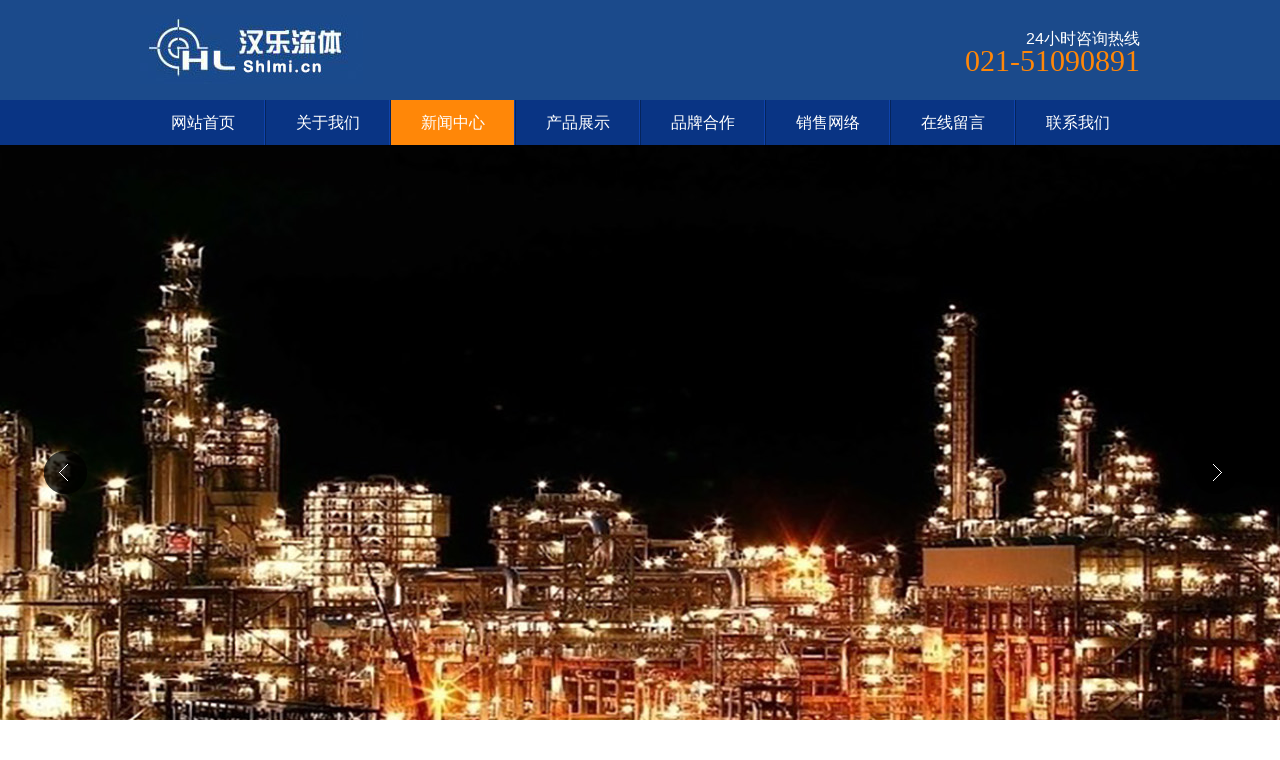

--- FILE ---
content_type: text/html
request_url: http://shlmi.cn/newsview-21.html
body_size: 3471
content:

<!DOCTYPE html PUBLIC "-//W3C//DTD XHTML 1.0 Transitional//EN" "http://www.w3.org/TR/xhtml1/DTD/xhtml1-transitional.dtd">
<html xmlns="http://www.w3.org/1999/xhtml">
<head>
<meta http-equiv="Content-Type" content="text/html; charset=gb2312" />
<title>米顿罗计量泵运行维护-汉12乐流体技术（上海）有限公司</title>
<meta name="keywords" content="米顿罗计量泵运行维护" />
<meta name="description" content="

	米顿罗计量泵运行维护


	米顿罗计量泵运行维护驱动部件。在计量泵初运行的1000个小时后，需要对计量泵驱动部件的润滑油进行更换。以后，每运行5000个小时或者每半年需要更换一次润滑油。驱动部件润滑油应为Mobil..." />
<link rel="stylesheet" type="text/css" href="style.css" />
<meta name="applicable-device" content="pc,mobile">
<meta name="MobileOptimized" content="width"/>
<meta name="HandheldFriendly" content="true"/>
</head>

<body>
<div style="background-color:#1b4a8b; margin:0px; padding:0px; color:#FFFFFF;">
<table width="1000" border="0" align="center" cellpadding="0" cellspacing="0">
  <tr>
    <td height="100"><a href="/"><img src="images/logo.jpg" width="223" height="69" border="0" /></a></td>
    <td class="top_tel">24小时咨询热线<br />
<strong>021-51090891</strong></td>
  </tr>
</table>
<table width="100%" border="0" cellspacing="0" cellpadding="0" class="menu">
  <tr>
    <td>&nbsp;</td>
    <td width="123"><a href="/">网站首页</a></td>
    <td width="2"><img src="images/menu_line.jpg" width="2" height="45" border="0" /></td>
    <td width="123"><a href="about.html">关于我们</a></td>
    <td width="2"><img src="images/menu_line.jpg" width="2" height="45" border="0" /></td>
    <td width="123" class="s"><a href="news.html">新闻中心</a></td>
    <td width="2"><img src="images/menu_line.jpg" width="2" height="45" border="0" /></td>
    <td width="123"><a href="product.html">产品展示</a></td>
    <td width="2"><img src="images/menu_line.jpg" width="2" height="45" border="0" /></td>
    <td width="123"><a href="brand.html">品牌合作</a></td>
    <td width="2"><img src="images/menu_line.jpg" width="2" height="45" border="0" /></td>
    <td width="123"><a href="network.html">销售网络</a></td>
    <td width="2"><img src="images/menu_line.jpg" width="2" height="45" border="0" /></td>
    <td width="123"><a href="message.html">在线留言</a></td>
    <td width="2"><img src="images/menu_line.jpg" width="2" height="45" border="0" /></td>
    <td width="123"><a href="contact.html">联系我们</a></td>
    <td>&nbsp;</td>
  </tr>
</table>
</div>
<link href="css/lanrenzhijia.css" type="text/css" rel="stylesheet" />
<!-- 代码begin -->
<div class="flexslider">
	<ul class="slides">
		
		<li style="background:url(uploadfiles/20244191005.jpg) 50% 0 no-repeat; cursor:pointer;" onclick="location.href='#'"></li>
		
		<li style="background:url(uploadfiles/202441910016.jpg) 50% 0 no-repeat; cursor:pointer;" onclick="location.href='#'"></li>
		
		<li style="background:url(uploadfiles/202441910026.jpg) 50% 0 no-repeat; cursor:pointer;" onclick="location.href='#'"></li>
		
	</ul>
</div>
<!-- 代码end -->


<!-- js调用部分begin -->
<script src="js/jquery.min.js"></script>
<script src="js/jquery.flexslider-min.js"></script>
<script>
$(function(){
	$('.flexslider').flexslider({
		directionNav: true,
		pauseOnAction: false
	});
});
</script>
<!-- js调用部分end -->
<table width="1280" border="0" cellspacing="0" cellpadding="0" align="center" class="mt">
  <tr>
    <td width="215" valign="top">
			<table width="100%" border="0" cellspacing="0" cellpadding="0">
      <tr>
        <td class="l_tit">产品分类</td>
      </tr>
    </table>
	<table width="100%" border="0" cellspacing="0" cellpadding="0" class="l_list">
		
	  <tr>
		<td class="big"><a href="product-51.html">● 米顿罗</a></td>
	  </tr>
		
			  <tr>
				<td><a href="product-51-120.html">> 电磁隔膜泵</a></td>
			  </tr>
				
			  <tr>
				<td><a href="product-51-121.html">> 机械隔膜泵</a></td>
			  </tr>
				
			  <tr>
				<td><a href="product-51-122.html">> 液压隔膜泵</a></td>
			  </tr>
				
			  <tr>
				<td><a href="product-51-123.html">> 米顿罗仪表</a></td>
			  </tr>
				
			  <tr>
				<td><a href="product-51-124.html">> 米顿罗夹管阀</a></td>
			  </tr>
				
	  <tr>
		<td class="big"><a href="product-73.html">● 帕斯菲达</a></td>
	  </tr>
		
			  <tr>
				<td><a href="product-73-125.html">> 电磁隔泵</a></td>
			  </tr>
				
			  <tr>
				<td><a href="product-73-126.html">> 机械泵</a></td>
			  </tr>
				
	  <tr>
		<td class="big"><a href="product-118.html">● E+H仪表</a></td>
	  </tr>
		
			  <tr>
				<td><a href="product-118-127.html">> 水质分析仪表</a></td>
			  </tr>
				
			  <tr>
				<td><a href="product-118-128.html">> 物位仪表</a></td>
			  </tr>
				
			  <tr>
				<td><a href="product-118-129.html">> 流量仪表</a></td>
			  </tr>
				
			  <tr>
				<td><a href="product-118-130.html">> 压力仪表</a></td>
			  </tr>
				
	  <tr>
		<td class="big"><a href="product-106.html">● 普罗名特</a></td>
	  </tr>
		
	  <tr>
		<td class="big"><a href="product-116.html">● +GF+仪表</a></td>
	  </tr>
		
	  <tr>
		<td class="big"><a href="product-117.html">● 哈希仪表</a></td>
	  </tr>
		
	  <tr>
		<td class="big"><a href="product-119.html">● 凯米尼尔搅拌器</a></td>
	  </tr>
		
	</table>	<table width="100%" border="0" cellspacing="0" cellpadding="0" class="mt">
      <tr>
        <td class="l_tit">联系我们</td>
      </tr>
    </table>
	<table width="100%" border="0" cellspacing="0" cellpadding="0" class="l_bd">
      <tr>
        <td>
		<div class="ctt">
		<strong>汉乐流体技术有限公司</strong><br>
联系人：王先生<br>
电话：021-51090891
		</div>
		</td>
      </tr>
    </table>
	</td>
    <td width="20">&nbsp;</td>
    <td valign="top">
		<div class="r_tit">您现在的位置：<a href="/">首页</a> &gt; <a href="news.html">新闻中心</a> &gt; 新闻中心</div>
		<div class="ctt">
			<div class="txt_tit">米顿罗计量泵运行维护</div>
			<div class="txt_ctt">
        
	 米顿罗计量泵运行维护 


	 米顿罗计量泵运行维护驱动部件。在计量泵初运行的1000个小时后，需要对计量泵驱动部件的润滑油进行更换。以后，每运行5000个小时或者每半年需要更换一次润滑油。驱动部件润滑油应为Mobil gear 600 XP 220或Great Wall L-CKD220，数量为650ml，粘度@ 40℃=209 cSt，粘度指数=95，ISO等级=220。实际生产中同一标号的其他品牌润滑油也是可以的。 


	 米顿罗计量泵运行维护隔膜组件。由于计量泵的工作原理，计量泵的每个冲程都会带来计量泵隔膜组件的一次形变，使得隔膜组件成为计量泵的易损件。为了避免隔膜的损坏，我们建议计量泵每运行5000个小时或者每半年更换一次隔膜，每年更换一次隔膜组件。在更换计量泵隔膜组件时还应一起更换液力端油封。 


	 米顿罗计量泵运行维护单向阀组件。由于计量泵的每个冲程都会带来计量泵单向阀的一次开、关动作，在阀球、阀座的撞击下，介质的腐蚀，介质杂质的磨损等情况，使得米顿罗计量泵单向阀组件和米顿罗计量泵隔膜组件一样需要每运行5000个小时或者每半年需要更换一次单向阀阀球、阀座、垫圈和O型圈。 


	 以上均为预防性的维护，当计量泵运行中发生故障应及时维护，以免介质泄露造成其他部位的损坏带来更大的损失。日常巡检的支持对计量泵的**正常运行非常重要，日常巡检能够及时发现运行故障并及时处理。巡检时可以通过对计量泵外观的观察，如是否漏油、漏液等，运行声音异响判断及流量输出显示是否正常等来发现问题。

    </div>
		</div>
	</td>
  </tr>
</table>
<table width="100%" border="0" cellspacing="0" cellpadding="0" class="mt">
  <tr>
    <td class="btm_menu">
	<a href="/">网站首页</a><span>|</span><a href="about.html">关于我们</a><span>|</span><a href="news.html">新闻中心</a><span>|</span><a href="product.html">产品展示</a><span>|</span><a href="brand.html">品牌合作</a><span>|</span><a href="network.html">销售网络</a><span>|</span><a href="message.html">在线留言</a><span>|</span><a href="contact.html">联系我们</a></td>
  </tr>
</table>
<table width="100%" border="0" cellspacing="0" cellpadding="0">
  <tr>
    <td class="btm_txt">
	&#169; 2022 汉乐流体技术（上海）有限公司 All rights reserved. <a href="http://beian.miit.gov.cn/" target="_blank" style="color:#FFFFFF;">沪ICP备11009190号-4</a>
	</td>
  </tr>
</table>
</body>
</html>

--- FILE ---
content_type: text/css
request_url: http://shlmi.cn/style.css
body_size: 1641
content:
body {margin:0; padding:0; font-size:14px; line-height:22px; font-family:Arial,"Microsoft YaHei"; color:#413e3f; background-color:#ffffff;}

a{ color:#666666; text-decoration:none;}
a:hover{ color:#0099ff; text-decoration:none;}
.mt{ margin-top:10px;}
.mtc{ margin-top:5px;}
.mb{ margin-bottom:10px;}
.img{ border:#cccccc solid 1px; padding:2px;}
p{ padding:0px; margin:0px; margin-top:15px; text-indent:2em;}

div,div ul ,div ul li{ margin:0px; padding:0px; list-style-type:none;}

.top_tel{ color:#ffffff; font-size:16px; text-align:right;}
.top_tel strong{ font-size:30px; color:#ff8708; font-family:"Haettenschweiler"; font-weight:normal;}

.menu{ height:45px; line-height:45px; background-color:#093484;}
.menu td a{ display:block; height:45px; line-height:45px; width:123px; text-align:center; color:#FFFFFF; font-size:16px;}
.menu td a:hover{ display:block; height:45px; line-height:45px; width:123px; text-align:center; color:#FFFFFF; font-size:16px; background-color:#ff8708;}
.menu .s a{ display:block; height:45px; line-height:45px; width:123px; text-align:center; color:#FFFFFF; font-size:16px; background-color:#ff8708;}

.l_tit{ height:45px; line-height:45px; text-align:center; background-color:#0659a7; color:#FFFFFF; font-weight:bold; font-size:18px;}
.l_list,.l_bd{ border:#9b9b9b solid 1px;}
.l_list td{ height:35px; line-height:35px;}
.l_list td a{ display:block; height:35px; line-height:35px; width:150px; margin-left:auto; margin-right:auto; background-image:url(images/l_line.jpg); background-repeat:repeat-x; background-position:bottom; padding-left:20px;}

.l_list .big a{ width:180px; font-weight:bold; font-size:14px;}


.r_tit{ height:45px; line-height:45px; background-image:url(images/r_line.jpg); background-repeat:repeat-x; background-position:bottom;}

.ctt{ padding:15px; line-height:22px;}


.btm_menu{ height:40px; line-height:40px; background-color:#04457f; text-align:center; color:#FFFFFF;}
.btm_menu a{ color:#ffffff; text-decoration:none;}
.btm_menu a:hover{ color:#ffffff; text-decoration:underline;}
.btm_menu span{ padding-left:20px; padding-right:20px;}

.btm_txt{ background-color:#0659a7; text-align:center; padding-top:40px; padding-bottom:40px; color:#FFFFFF; font-size:12px; line-height:20px;}

.cu{ font-size:18px; font-weight:bold; height:40px; line-height:40px;}
.cu a{ color:#1c57a5;}
.xi{ float:right;color:#1c57a5; font-weight:bold; }

.txt_tit{ height:50px; line-height:50px; text-align:center; font-weight:bold; font-size:24px;}
.txt_ctt{ padding:10px; font-size:14px; line-height:25px;}
.txt_ctt img{ max-width:1000px;}
.prd{ width:240px; height:273px; overflow:hidden; float:left; background-image:url(images/she_bg01.png); background-repeat:no-repeat; background-position:center; margin-left:11px; margin-top:10px;}
.an,.ans{ height:35px; line-height:35px; color:#FFFFFF; text-align:center; font-weight:bold; cursor:pointer; font-size:14px;}
.an{ background-color:#7d7d7d;}
.ans{ background-color:#1c57a5;}

.input{ height:30px; line-height:30px; width:260px;}
.kuang{ border:#cccccc solid 1px; padding:2px;}
.itit{ height:80px; line-height:80px; text-align:center; font-size:24px; font-weight:bold;}
.case{ width:309px; height:352px; overflow:hidden; float:left; background-image:url(images/case_bg.png); background-repeat:no-repeat; background-position:center; margin-left:10px; margin-top:10px;}

.ys1{ height:359px; background-image:url(images/ys_bg01.jpg); background-repeat:no-repeat; background-position:center;}
.ys1t{ height:62px; line-height:62px; background-image:url(images/ys_dtbg01.png); background-repeat:no-repeat; margin-top:60px;}
.ys1t td{padding-left:90px; font-size:24px; font-weight:bold; height:30px; line-height:30px;}
.ys1t td div{ font-size:10px; font-weight:normal; height:20px; line-height:20px; font-family:Arial;}
.ys1_ctt{ padding-left:90px; margin-top:30px; line-height:28px;}

.ys2{ height:246px; background-image:url(images/ys_bg02.jpg); background-repeat:no-repeat; background-position:center;}
.ys2t{ height:62px; line-height:62px; background-image:url(images/ys_dtbg02.png); background-repeat:no-repeat;}
.ys2t td{padding-left:20px; font-size:24px; font-weight:bold; height:30px; line-height:30px;}
.ys2t td div{ font-size:10px; font-weight:normal; height:20px; line-height:20px; font-family:Arial;}
.ys2_ctt{ padding-left:510px; margin-top:30px; line-height:28px;}

.ys3{ height:359px; background-image:url(images/ys_bg03.jpg); background-repeat:no-repeat; background-position:center;}
.ys3t{ height:62px; line-height:62px; background-image:url(images/ys_dtbg01.png); background-repeat:no-repeat; margin-top:60px;}
.ys3t td{padding-left:90px; font-size:24px; font-weight:bold; height:30px; line-height:30px;}
.ys3t td div{ font-size:10px; font-weight:normal; height:20px; line-height:20px; font-family:Arial;}
.ys3_ctt{ padding-left:90px; margin-top:30px; line-height:28px;}
.about{ height:450px; background-image:url(images/ab_bg.gif); clear:both;}
.ctt12{ font-size:12px;}
.list ul li{ height:30px; line-height:30px; background-image:url(images/honor_ico.gif); background-repeat:no-repeat; background-position:5px 12px; padding-left:20px;}
.line{ height:10px; line-height:10px; background-image:url(images/fyline.gif); background-repeat:repeat-x; background-position:center;}
.wen{ line-height:30px; background-image:url(images/wen.gif); background-repeat:no-repeat; background-position:0px 3px; font-weight:bold; padding-left:30px;}
.da{ background-image:url(images/da.gif); background-repeat:no-repeat; background-position:0px 3px; padding-left:30px;}





